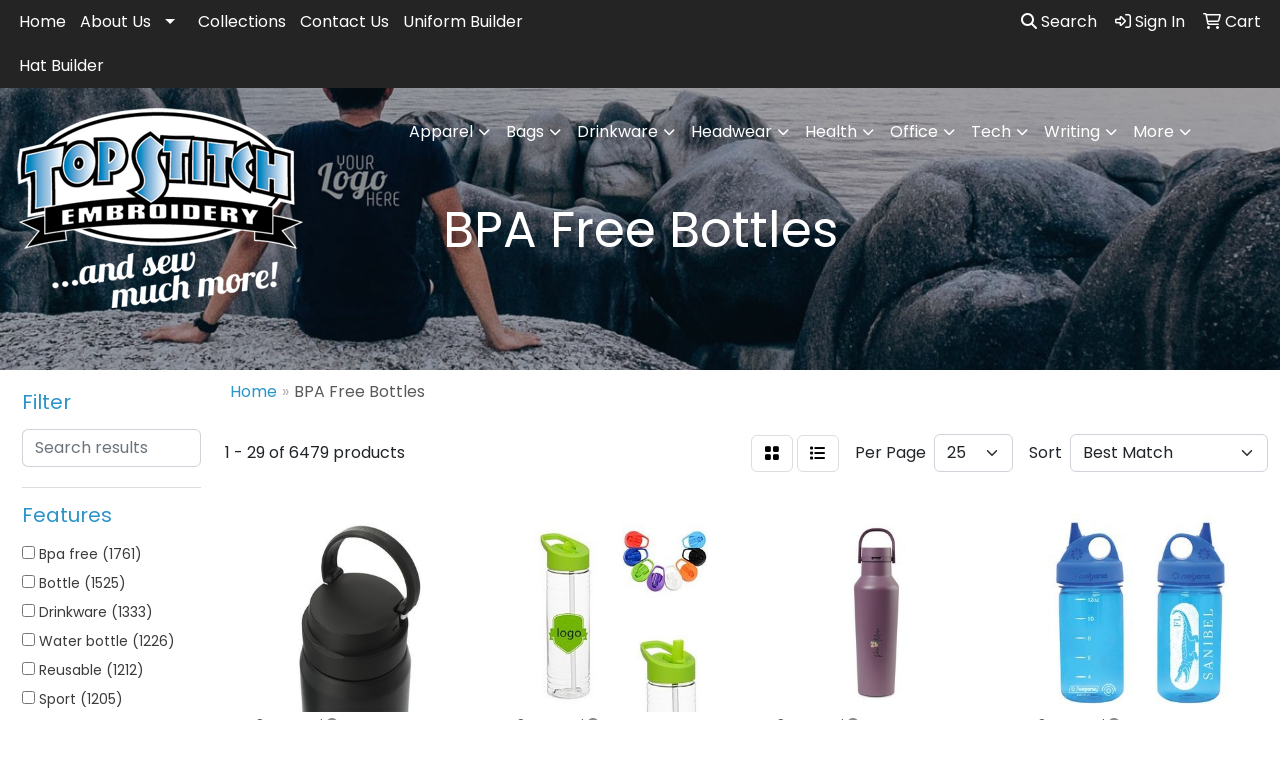

--- FILE ---
content_type: text/html
request_url: https://www.topstitchinc.com/ws/ws.dll/StartSrch?UID=106882&WENavID=17424629
body_size: 14455
content:
<!DOCTYPE html>
<html lang="en"><head>
<meta charset="utf-8">
<meta http-equiv="X-UA-Compatible" content="IE=edge">
<meta name="viewport" content="width=device-width, initial-scale=1">
<!-- The above 3 meta tags *must* come first in the head; any other head content must come *after* these tags -->


<link href="/distsite/styles/8/css/bootstrap.min.css" rel="stylesheet" />
<link href="https://fonts.googleapis.com/css?family=Open+Sans:400,600|Oswald:400,600" rel="stylesheet">
<link href="/distsite/styles/8/css/owl.carousel.min.css" rel="stylesheet">
<link href="/distsite/styles/8/css/nouislider.css" rel="stylesheet">
<!--<link href="/distsite/styles/8/css/menu.css" rel="stylesheet"/>-->
<link href="/distsite/styles/8/css/flexslider.css" rel="stylesheet">
<link href="/distsite/styles/8/css/all.min.css" rel="stylesheet">
<link href="/distsite/styles/8/css/slick/slick.css" rel="stylesheet"/>
<link href="/distsite/styles/8/css/lightbox/lightbox.css" rel="stylesheet"  />
<link href="/distsite/styles/8/css/yamm.css" rel="stylesheet" />
<!-- Custom styles for this theme -->
<link href="/we/we.dll/StyleSheet?UN=106882&Type=WETheme&TS=C44748.6968981481" rel="stylesheet">
<!-- Custom styles for this theme -->
<link href="/we/we.dll/StyleSheet?UN=106882&Type=WETheme-PS&TS=C44748.6968981481" rel="stylesheet">
<style>

@media only screen and (min-width: 1200px){
.navbar-default .navbar-brand, .navbar-default .navbar-brand img {
    max-height: 140px;
}
}

</style>

<!-- HTML5 shim and Respond.js for IE8 support of HTML5 elements and media queries -->
<!--[if lt IE 9]>
      <script src="https://oss.maxcdn.com/html5shiv/3.7.3/html5shiv.min.js"></script>
      <script src="https://oss.maxcdn.com/respond/1.4.2/respond.min.js"></script>
    <![endif]-->

</head>

<body style="background:#fff;">


  <!-- Slide-Out Menu -->
  <div id="filter-menu" class="filter-menu">
    <button id="close-menu" class="btn-close"></button>
    <div class="menu-content">
      
<aside class="filter-sidebar">



<div class="filter-section first">
	<h2>Filter</h2>
	 <div class="input-group mb-3">
	 <input type="text" style="border-right:0;" placeholder="Search results" class="form-control text-search-within-results" name="SearchWithinResults" value="" maxlength="100" onkeyup="HandleTextFilter(event);">
	  <label class="input-group-text" style="background-color:#fff;"><a  style="display:none;" href="javascript:void(0);" class="remove-filter" data-toggle="tooltip" title="Clear" onclick="ClearTextFilter();"><i class="far fa-times" aria-hidden="true"></i> <span class="fa-sr-only">x</span></a></label>
	</div>
</div>

<a href="javascript:void(0);" class="clear-filters"  style="display:none;" onclick="ClearDrillDown();">Clear all filters</a>

<div class="filter-section"  style="display:none;">
	<h2>Categories</h2>

	<div class="filter-list">

	 

		<!-- wrapper for more filters -->
        <div class="show-filter">

		</div><!-- showfilters -->

	</div>

		<a href="#" class="show-more"  style="display:none;" >Show more</a>
</div>


<div class="filter-section" >
	<h2>Features</h2>

		<div class="filter-list">

	  		<div class="checkbox"><label><input class="filtercheckbox" type="checkbox" name="2|Bpa free" ><span> Bpa free (1761)</span></label></div><div class="checkbox"><label><input class="filtercheckbox" type="checkbox" name="2|Bottle" ><span> Bottle (1525)</span></label></div><div class="checkbox"><label><input class="filtercheckbox" type="checkbox" name="2|Drinkware" ><span> Drinkware (1333)</span></label></div><div class="checkbox"><label><input class="filtercheckbox" type="checkbox" name="2|Water bottle" ><span> Water bottle (1226)</span></label></div><div class="checkbox"><label><input class="filtercheckbox" type="checkbox" name="2|Reusable" ><span> Reusable (1212)</span></label></div><div class="checkbox"><label><input class="filtercheckbox" type="checkbox" name="2|Sport" ><span> Sport (1205)</span></label></div><div class="checkbox"><label><input class="filtercheckbox" type="checkbox" name="2|Travel" ><span> Travel (1169)</span></label></div><div class="checkbox"><label><input class="filtercheckbox" type="checkbox" name="2|Portable" ><span> Portable (1088)</span></label></div><div class="checkbox"><label><input class="filtercheckbox" type="checkbox" name="2|Bpa-free" ><span> Bpa-free (961)</span></label></div><div class="checkbox"><label><input class="filtercheckbox" type="checkbox" name="2|Beverage" ><span> Beverage (814)</span></label></div><div class="show-filter"><div class="checkbox"><label><input class="filtercheckbox" type="checkbox" name="2|Gym" ><span> Gym (789)</span></label></div><div class="checkbox"><label><input class="filtercheckbox" type="checkbox" name="2|Insulated" ><span> Insulated (740)</span></label></div><div class="checkbox"><label><input class="filtercheckbox" type="checkbox" name="2|Stainless steel" ><span> Stainless steel (709)</span></label></div><div class="checkbox"><label><input class="filtercheckbox" type="checkbox" name="2|Outdoors" ><span> Outdoors (700)</span></label></div><div class="checkbox"><label><input class="filtercheckbox" type="checkbox" name="2|Water" ><span> Water (695)</span></label></div><div class="checkbox"><label><input class="filtercheckbox" type="checkbox" name="2|Tumbler" ><span> Tumbler (676)</span></label></div><div class="checkbox"><label><input class="filtercheckbox" type="checkbox" name="2|Leakproof" ><span> Leakproof (665)</span></label></div><div class="checkbox"><label><input class="filtercheckbox" type="checkbox" name="2|Lightweight" ><span> Lightweight (665)</span></label></div><div class="checkbox"><label><input class="filtercheckbox" type="checkbox" name="2|Durable" ><span> Durable (662)</span></label></div><div class="checkbox"><label><input class="filtercheckbox" type="checkbox" name="2|Drinking" ><span> Drinking (630)</span></label></div><div class="checkbox"><label><input class="filtercheckbox" type="checkbox" name="2|Lid" ><span> Lid (616)</span></label></div><div class="checkbox"><label><input class="filtercheckbox" type="checkbox" name="2|Plastic" ><span> Plastic (572)</span></label></div><div class="checkbox"><label><input class="filtercheckbox" type="checkbox" name="2|Leak-proof" ><span> Leak-proof (537)</span></label></div><div class="checkbox"><label><input class="filtercheckbox" type="checkbox" name="2|Hiking" ><span> Hiking (534)</span></label></div><div class="checkbox"><label><input class="filtercheckbox" type="checkbox" name="2|Drink" ><span> Drink (507)</span></label></div><div class="checkbox"><label><input class="filtercheckbox" type="checkbox" name="2|Hydration" ><span> Hydration (499)</span></label></div><div class="checkbox"><label><input class="filtercheckbox" type="checkbox" name="2|Leak proof" ><span> Leak proof (477)</span></label></div><div class="checkbox"><label><input class="filtercheckbox" type="checkbox" name="2|Camping" ><span> Camping (470)</span></label></div><div class="checkbox"><label><input class="filtercheckbox" type="checkbox" name="2|Fitness" ><span> Fitness (446)</span></label></div><div class="checkbox"><label><input class="filtercheckbox" type="checkbox" name="2|Cup" ><span> Cup (421)</span></label></div><div class="checkbox"><label><input class="filtercheckbox" type="checkbox" name="2|Wide mouth" ><span> Wide mouth (410)</span></label></div><div class="checkbox"><label><input class="filtercheckbox" type="checkbox" name="2|Double wall" ><span> Double wall (391)</span></label></div><div class="checkbox"><label><input class="filtercheckbox" type="checkbox" name="2|Beverage holder" ><span> Beverage holder (383)</span></label></div><div class="checkbox"><label><input class="filtercheckbox" type="checkbox" name="2|Sports bottle" ><span> Sports bottle (383)</span></label></div><div class="checkbox"><label><input class="filtercheckbox" type="checkbox" name="2|Vacuum" ><span> Vacuum (382)</span></label></div><div class="checkbox"><label><input class="filtercheckbox" type="checkbox" name="2|Foldable" ><span> Foldable (315)</span></label></div><div class="checkbox"><label><input class="filtercheckbox" type="checkbox" name="2|Straw" ><span> Straw (309)</span></label></div><div class="checkbox"><label><input class="filtercheckbox" type="checkbox" name="2|Collapsible" ><span> Collapsible (294)</span></label></div><div class="checkbox"><label><input class="filtercheckbox" type="checkbox" name="2|Container" ><span> Container (283)</span></label></div><div class="checkbox"><label><input class="filtercheckbox" type="checkbox" name="2|Cylindrical" ><span> Cylindrical (282)</span></label></div><div class="checkbox"><label><input class="filtercheckbox" type="checkbox" name="2|Coffee" ><span> Coffee (272)</span></label></div><div class="checkbox"><label><input class="filtercheckbox" type="checkbox" name="2|Eco-friendly" ><span> Eco-friendly (265)</span></label></div><div class="checkbox"><label><input class="filtercheckbox" type="checkbox" name="2|Cold" ><span> Cold (264)</span></label></div><div class="checkbox"><label><input class="filtercheckbox" type="checkbox" name="2|Round" ><span> Round (261)</span></label></div><div class="checkbox"><label><input class="filtercheckbox" type="checkbox" name="2|Handle" ><span> Handle (254)</span></label></div><div class="checkbox"><label><input class="filtercheckbox" type="checkbox" name="2|Transparent" ><span> Transparent (246)</span></label></div><div class="checkbox"><label><input class="filtercheckbox" type="checkbox" name="2|Silicone" ><span> Silicone (238)</span></label></div><div class="checkbox"><label><input class="filtercheckbox" type="checkbox" name="2|Food grade" ><span> Food grade (232)</span></label></div><div class="checkbox"><label><input class="filtercheckbox" type="checkbox" name="2|Mugs" ><span> Mugs (231)</span></label></div><div class="checkbox"><label><input class="filtercheckbox" type="checkbox" name="2|Flask" ><span> Flask (223)</span></label></div></div>

			<!-- wrapper for more filters -->
			<div class="show-filter">

			</div><!-- showfilters -->
 		</div>
		<a href="#" class="show-more"  >Show more</a>


</div>


<div class="filter-section" >
	<h2>Colors</h2>

		<div class="filter-list">

		  	<div class="checkbox"><label><input class="filtercheckbox" type="checkbox" name="1|Black" ><span> Black (3189)</span></label></div><div class="checkbox"><label><input class="filtercheckbox" type="checkbox" name="1|Blue" ><span> Blue (2881)</span></label></div><div class="checkbox"><label><input class="filtercheckbox" type="checkbox" name="1|White" ><span> White (2315)</span></label></div><div class="checkbox"><label><input class="filtercheckbox" type="checkbox" name="1|Red" ><span> Red (2238)</span></label></div><div class="checkbox"><label><input class="filtercheckbox" type="checkbox" name="1|Green" ><span> Green (2187)</span></label></div><div class="checkbox"><label><input class="filtercheckbox" type="checkbox" name="1|Pink" ><span> Pink (1612)</span></label></div><div class="checkbox"><label><input class="filtercheckbox" type="checkbox" name="1|Orange" ><span> Orange (1405)</span></label></div><div class="checkbox"><label><input class="filtercheckbox" type="checkbox" name="1|Gray" ><span> Gray (1135)</span></label></div><div class="checkbox"><label><input class="filtercheckbox" type="checkbox" name="1|Purple" ><span> Purple (1135)</span></label></div><div class="checkbox"><label><input class="filtercheckbox" type="checkbox" name="1|Yellow" ><span> Yellow (924)</span></label></div><div class="show-filter"><div class="checkbox"><label><input class="filtercheckbox" type="checkbox" name="1|Clear" ><span> Clear (784)</span></label></div><div class="checkbox"><label><input class="filtercheckbox" type="checkbox" name="1|Silver" ><span> Silver (614)</span></label></div><div class="checkbox"><label><input class="filtercheckbox" type="checkbox" name="1|Navy blue" ><span> Navy blue (552)</span></label></div><div class="checkbox"><label><input class="filtercheckbox" type="checkbox" name="1|Light blue" ><span> Light blue (425)</span></label></div><div class="checkbox"><label><input class="filtercheckbox" type="checkbox" name="1|Royal blue" ><span> Royal blue (310)</span></label></div><div class="checkbox"><label><input class="filtercheckbox" type="checkbox" name="1|Smoke" ><span> Smoke (279)</span></label></div><div class="checkbox"><label><input class="filtercheckbox" type="checkbox" name="1|Various" ><span> Various (273)</span></label></div><div class="checkbox"><label><input class="filtercheckbox" type="checkbox" name="1|Translucent blue" ><span> Translucent blue (257)</span></label></div><div class="checkbox"><label><input class="filtercheckbox" type="checkbox" name="1|Translucent red" ><span> Translucent red (245)</span></label></div><div class="checkbox"><label><input class="filtercheckbox" type="checkbox" name="1|Dark blue" ><span> Dark blue (239)</span></label></div><div class="checkbox"><label><input class="filtercheckbox" type="checkbox" name="1|Lime green" ><span> Lime green (229)</span></label></div><div class="checkbox"><label><input class="filtercheckbox" type="checkbox" name="1|Translucent green" ><span> Translucent green (204)</span></label></div><div class="checkbox"><label><input class="filtercheckbox" type="checkbox" name="1|Brown" ><span> Brown (193)</span></label></div><div class="checkbox"><label><input class="filtercheckbox" type="checkbox" name="1|Dark green" ><span> Dark green (143)</span></label></div><div class="checkbox"><label><input class="filtercheckbox" type="checkbox" name="1|Smoke gray" ><span> Smoke gray (143)</span></label></div><div class="checkbox"><label><input class="filtercheckbox" type="checkbox" name="1|Teal" ><span> Teal (131)</span></label></div><div class="checkbox"><label><input class="filtercheckbox" type="checkbox" name="1|Translucent orange" ><span> Translucent orange (125)</span></label></div><div class="checkbox"><label><input class="filtercheckbox" type="checkbox" name="1|Light green" ><span> Light green (124)</span></label></div><div class="checkbox"><label><input class="filtercheckbox" type="checkbox" name="1|Gold" ><span> Gold (117)</span></label></div><div class="checkbox"><label><input class="filtercheckbox" type="checkbox" name="1|Beige" ><span> Beige (112)</span></label></div><div class="checkbox"><label><input class="filtercheckbox" type="checkbox" name="1|Violet" ><span> Violet (100)</span></label></div><div class="checkbox"><label><input class="filtercheckbox" type="checkbox" name="1|Cyan" ><span> Cyan (99)</span></label></div><div class="checkbox"><label><input class="filtercheckbox" type="checkbox" name="1|Matte black" ><span> Matte black (89)</span></label></div><div class="checkbox"><label><input class="filtercheckbox" type="checkbox" name="1|Hot pink" ><span> Hot pink (85)</span></label></div><div class="checkbox"><label><input class="filtercheckbox" type="checkbox" name="1|Translucent violet" ><span> Translucent violet (84)</span></label></div><div class="checkbox"><label><input class="filtercheckbox" type="checkbox" name="1|Light pink" ><span> Light pink (76)</span></label></div><div class="checkbox"><label><input class="filtercheckbox" type="checkbox" name="1|Rose red" ><span> Rose red (76)</span></label></div><div class="checkbox"><label><input class="filtercheckbox" type="checkbox" name="1|Translucent purple" ><span> Translucent purple (70)</span></label></div><div class="checkbox"><label><input class="filtercheckbox" type="checkbox" name="1|Navy" ><span> Navy (68)</span></label></div><div class="checkbox"><label><input class="filtercheckbox" type="checkbox" name="1|Charcoal gray" ><span> Charcoal gray (66)</span></label></div><div class="checkbox"><label><input class="filtercheckbox" type="checkbox" name="1|Pink/blue" ><span> Pink/blue (64)</span></label></div><div class="checkbox"><label><input class="filtercheckbox" type="checkbox" name="1|Translucent yellow" ><span> Translucent yellow (64)</span></label></div><div class="checkbox"><label><input class="filtercheckbox" type="checkbox" name="1|Sky blue" ><span> Sky blue (63)</span></label></div><div class="checkbox"><label><input class="filtercheckbox" type="checkbox" name="1|Translucent smoke gray" ><span> Translucent smoke gray (62)</span></label></div><div class="checkbox"><label><input class="filtercheckbox" type="checkbox" name="1|Dark pink" ><span> Dark pink (58)</span></label></div><div class="checkbox"><label><input class="filtercheckbox" type="checkbox" name="1|Translucent aqua blue" ><span> Translucent aqua blue (55)</span></label></div><div class="checkbox"><label><input class="filtercheckbox" type="checkbox" name="1|Blue/black" ><span> Blue/black (52)</span></label></div><div class="checkbox"><label><input class="filtercheckbox" type="checkbox" name="1|Mint green" ><span> Mint green (50)</span></label></div><div class="checkbox"><label><input class="filtercheckbox" type="checkbox" name="1|Teal blue" ><span> Teal blue (49)</span></label></div><div class="checkbox"><label><input class="filtercheckbox" type="checkbox" name="1|White/black" ><span> White/black (49)</span></label></div></div>


			<!-- wrapper for more filters -->
			<div class="show-filter">

			</div><!-- showfilters -->

		  </div>

		<a href="#" class="show-more"  >Show more</a>
</div>


<div class="filter-section"  >
	<h2>Price Range</h2>
	<div class="filter-price-wrap">
		<div class="filter-price-inner">
			<div class="input-group">
				<span class="input-group-text input-group-text-white">$</span>
				<input type="text" class="form-control form-control-sm filter-min-prices" name="min-prices" value="" placeholder="Min" onkeyup="HandlePriceFilter(event);">
			</div>
			<div class="input-group">
				<span class="input-group-text input-group-text-white">$</span>
				<input type="text" class="form-control form-control-sm filter-max-prices" name="max-prices" value="" placeholder="Max" onkeyup="HandlePriceFilter(event);">
			</div>
		</div>
		<a href="javascript:void(0)" onclick="SetPriceFilter();" ><i class="fa-solid fa-chevron-right"></i></a>
	</div>
</div>

<div class="filter-section"   >
	<h2>Quantity</h2>
	<div class="filter-price-wrap mb-2">
		<input type="text" class="form-control form-control-sm filter-quantity" value="" placeholder="Qty" onkeyup="HandleQuantityFilter(event);">
		<a href="javascript:void(0)" onclick="SetQuantityFilter();"><i class="fa-solid fa-chevron-right"></i></a>
	</div>
</div>




	</aside>

    </div>
</div>




	<div class="container-fluid">
		<div class="row">

			<div class="col-md-3 col-lg-2">
        <div class="d-none d-md-block">
          <div id="desktop-filter">
            
<aside class="filter-sidebar">



<div class="filter-section first">
	<h2>Filter</h2>
	 <div class="input-group mb-3">
	 <input type="text" style="border-right:0;" placeholder="Search results" class="form-control text-search-within-results" name="SearchWithinResults" value="" maxlength="100" onkeyup="HandleTextFilter(event);">
	  <label class="input-group-text" style="background-color:#fff;"><a  style="display:none;" href="javascript:void(0);" class="remove-filter" data-toggle="tooltip" title="Clear" onclick="ClearTextFilter();"><i class="far fa-times" aria-hidden="true"></i> <span class="fa-sr-only">x</span></a></label>
	</div>
</div>

<a href="javascript:void(0);" class="clear-filters"  style="display:none;" onclick="ClearDrillDown();">Clear all filters</a>

<div class="filter-section"  style="display:none;">
	<h2>Categories</h2>

	<div class="filter-list">

	 

		<!-- wrapper for more filters -->
        <div class="show-filter">

		</div><!-- showfilters -->

	</div>

		<a href="#" class="show-more"  style="display:none;" >Show more</a>
</div>


<div class="filter-section" >
	<h2>Features</h2>

		<div class="filter-list">

	  		<div class="checkbox"><label><input class="filtercheckbox" type="checkbox" name="2|Bpa free" ><span> Bpa free (1761)</span></label></div><div class="checkbox"><label><input class="filtercheckbox" type="checkbox" name="2|Bottle" ><span> Bottle (1525)</span></label></div><div class="checkbox"><label><input class="filtercheckbox" type="checkbox" name="2|Drinkware" ><span> Drinkware (1333)</span></label></div><div class="checkbox"><label><input class="filtercheckbox" type="checkbox" name="2|Water bottle" ><span> Water bottle (1226)</span></label></div><div class="checkbox"><label><input class="filtercheckbox" type="checkbox" name="2|Reusable" ><span> Reusable (1212)</span></label></div><div class="checkbox"><label><input class="filtercheckbox" type="checkbox" name="2|Sport" ><span> Sport (1205)</span></label></div><div class="checkbox"><label><input class="filtercheckbox" type="checkbox" name="2|Travel" ><span> Travel (1169)</span></label></div><div class="checkbox"><label><input class="filtercheckbox" type="checkbox" name="2|Portable" ><span> Portable (1088)</span></label></div><div class="checkbox"><label><input class="filtercheckbox" type="checkbox" name="2|Bpa-free" ><span> Bpa-free (961)</span></label></div><div class="checkbox"><label><input class="filtercheckbox" type="checkbox" name="2|Beverage" ><span> Beverage (814)</span></label></div><div class="show-filter"><div class="checkbox"><label><input class="filtercheckbox" type="checkbox" name="2|Gym" ><span> Gym (789)</span></label></div><div class="checkbox"><label><input class="filtercheckbox" type="checkbox" name="2|Insulated" ><span> Insulated (740)</span></label></div><div class="checkbox"><label><input class="filtercheckbox" type="checkbox" name="2|Stainless steel" ><span> Stainless steel (709)</span></label></div><div class="checkbox"><label><input class="filtercheckbox" type="checkbox" name="2|Outdoors" ><span> Outdoors (700)</span></label></div><div class="checkbox"><label><input class="filtercheckbox" type="checkbox" name="2|Water" ><span> Water (695)</span></label></div><div class="checkbox"><label><input class="filtercheckbox" type="checkbox" name="2|Tumbler" ><span> Tumbler (676)</span></label></div><div class="checkbox"><label><input class="filtercheckbox" type="checkbox" name="2|Leakproof" ><span> Leakproof (665)</span></label></div><div class="checkbox"><label><input class="filtercheckbox" type="checkbox" name="2|Lightweight" ><span> Lightweight (665)</span></label></div><div class="checkbox"><label><input class="filtercheckbox" type="checkbox" name="2|Durable" ><span> Durable (662)</span></label></div><div class="checkbox"><label><input class="filtercheckbox" type="checkbox" name="2|Drinking" ><span> Drinking (630)</span></label></div><div class="checkbox"><label><input class="filtercheckbox" type="checkbox" name="2|Lid" ><span> Lid (616)</span></label></div><div class="checkbox"><label><input class="filtercheckbox" type="checkbox" name="2|Plastic" ><span> Plastic (572)</span></label></div><div class="checkbox"><label><input class="filtercheckbox" type="checkbox" name="2|Leak-proof" ><span> Leak-proof (537)</span></label></div><div class="checkbox"><label><input class="filtercheckbox" type="checkbox" name="2|Hiking" ><span> Hiking (534)</span></label></div><div class="checkbox"><label><input class="filtercheckbox" type="checkbox" name="2|Drink" ><span> Drink (507)</span></label></div><div class="checkbox"><label><input class="filtercheckbox" type="checkbox" name="2|Hydration" ><span> Hydration (499)</span></label></div><div class="checkbox"><label><input class="filtercheckbox" type="checkbox" name="2|Leak proof" ><span> Leak proof (477)</span></label></div><div class="checkbox"><label><input class="filtercheckbox" type="checkbox" name="2|Camping" ><span> Camping (470)</span></label></div><div class="checkbox"><label><input class="filtercheckbox" type="checkbox" name="2|Fitness" ><span> Fitness (446)</span></label></div><div class="checkbox"><label><input class="filtercheckbox" type="checkbox" name="2|Cup" ><span> Cup (421)</span></label></div><div class="checkbox"><label><input class="filtercheckbox" type="checkbox" name="2|Wide mouth" ><span> Wide mouth (410)</span></label></div><div class="checkbox"><label><input class="filtercheckbox" type="checkbox" name="2|Double wall" ><span> Double wall (391)</span></label></div><div class="checkbox"><label><input class="filtercheckbox" type="checkbox" name="2|Beverage holder" ><span> Beverage holder (383)</span></label></div><div class="checkbox"><label><input class="filtercheckbox" type="checkbox" name="2|Sports bottle" ><span> Sports bottle (383)</span></label></div><div class="checkbox"><label><input class="filtercheckbox" type="checkbox" name="2|Vacuum" ><span> Vacuum (382)</span></label></div><div class="checkbox"><label><input class="filtercheckbox" type="checkbox" name="2|Foldable" ><span> Foldable (315)</span></label></div><div class="checkbox"><label><input class="filtercheckbox" type="checkbox" name="2|Straw" ><span> Straw (309)</span></label></div><div class="checkbox"><label><input class="filtercheckbox" type="checkbox" name="2|Collapsible" ><span> Collapsible (294)</span></label></div><div class="checkbox"><label><input class="filtercheckbox" type="checkbox" name="2|Container" ><span> Container (283)</span></label></div><div class="checkbox"><label><input class="filtercheckbox" type="checkbox" name="2|Cylindrical" ><span> Cylindrical (282)</span></label></div><div class="checkbox"><label><input class="filtercheckbox" type="checkbox" name="2|Coffee" ><span> Coffee (272)</span></label></div><div class="checkbox"><label><input class="filtercheckbox" type="checkbox" name="2|Eco-friendly" ><span> Eco-friendly (265)</span></label></div><div class="checkbox"><label><input class="filtercheckbox" type="checkbox" name="2|Cold" ><span> Cold (264)</span></label></div><div class="checkbox"><label><input class="filtercheckbox" type="checkbox" name="2|Round" ><span> Round (261)</span></label></div><div class="checkbox"><label><input class="filtercheckbox" type="checkbox" name="2|Handle" ><span> Handle (254)</span></label></div><div class="checkbox"><label><input class="filtercheckbox" type="checkbox" name="2|Transparent" ><span> Transparent (246)</span></label></div><div class="checkbox"><label><input class="filtercheckbox" type="checkbox" name="2|Silicone" ><span> Silicone (238)</span></label></div><div class="checkbox"><label><input class="filtercheckbox" type="checkbox" name="2|Food grade" ><span> Food grade (232)</span></label></div><div class="checkbox"><label><input class="filtercheckbox" type="checkbox" name="2|Mugs" ><span> Mugs (231)</span></label></div><div class="checkbox"><label><input class="filtercheckbox" type="checkbox" name="2|Flask" ><span> Flask (223)</span></label></div></div>

			<!-- wrapper for more filters -->
			<div class="show-filter">

			</div><!-- showfilters -->
 		</div>
		<a href="#" class="show-more"  >Show more</a>


</div>


<div class="filter-section" >
	<h2>Colors</h2>

		<div class="filter-list">

		  	<div class="checkbox"><label><input class="filtercheckbox" type="checkbox" name="1|Black" ><span> Black (3189)</span></label></div><div class="checkbox"><label><input class="filtercheckbox" type="checkbox" name="1|Blue" ><span> Blue (2881)</span></label></div><div class="checkbox"><label><input class="filtercheckbox" type="checkbox" name="1|White" ><span> White (2315)</span></label></div><div class="checkbox"><label><input class="filtercheckbox" type="checkbox" name="1|Red" ><span> Red (2238)</span></label></div><div class="checkbox"><label><input class="filtercheckbox" type="checkbox" name="1|Green" ><span> Green (2187)</span></label></div><div class="checkbox"><label><input class="filtercheckbox" type="checkbox" name="1|Pink" ><span> Pink (1612)</span></label></div><div class="checkbox"><label><input class="filtercheckbox" type="checkbox" name="1|Orange" ><span> Orange (1405)</span></label></div><div class="checkbox"><label><input class="filtercheckbox" type="checkbox" name="1|Gray" ><span> Gray (1135)</span></label></div><div class="checkbox"><label><input class="filtercheckbox" type="checkbox" name="1|Purple" ><span> Purple (1135)</span></label></div><div class="checkbox"><label><input class="filtercheckbox" type="checkbox" name="1|Yellow" ><span> Yellow (924)</span></label></div><div class="show-filter"><div class="checkbox"><label><input class="filtercheckbox" type="checkbox" name="1|Clear" ><span> Clear (784)</span></label></div><div class="checkbox"><label><input class="filtercheckbox" type="checkbox" name="1|Silver" ><span> Silver (614)</span></label></div><div class="checkbox"><label><input class="filtercheckbox" type="checkbox" name="1|Navy blue" ><span> Navy blue (552)</span></label></div><div class="checkbox"><label><input class="filtercheckbox" type="checkbox" name="1|Light blue" ><span> Light blue (425)</span></label></div><div class="checkbox"><label><input class="filtercheckbox" type="checkbox" name="1|Royal blue" ><span> Royal blue (310)</span></label></div><div class="checkbox"><label><input class="filtercheckbox" type="checkbox" name="1|Smoke" ><span> Smoke (279)</span></label></div><div class="checkbox"><label><input class="filtercheckbox" type="checkbox" name="1|Various" ><span> Various (273)</span></label></div><div class="checkbox"><label><input class="filtercheckbox" type="checkbox" name="1|Translucent blue" ><span> Translucent blue (257)</span></label></div><div class="checkbox"><label><input class="filtercheckbox" type="checkbox" name="1|Translucent red" ><span> Translucent red (245)</span></label></div><div class="checkbox"><label><input class="filtercheckbox" type="checkbox" name="1|Dark blue" ><span> Dark blue (239)</span></label></div><div class="checkbox"><label><input class="filtercheckbox" type="checkbox" name="1|Lime green" ><span> Lime green (229)</span></label></div><div class="checkbox"><label><input class="filtercheckbox" type="checkbox" name="1|Translucent green" ><span> Translucent green (204)</span></label></div><div class="checkbox"><label><input class="filtercheckbox" type="checkbox" name="1|Brown" ><span> Brown (193)</span></label></div><div class="checkbox"><label><input class="filtercheckbox" type="checkbox" name="1|Dark green" ><span> Dark green (143)</span></label></div><div class="checkbox"><label><input class="filtercheckbox" type="checkbox" name="1|Smoke gray" ><span> Smoke gray (143)</span></label></div><div class="checkbox"><label><input class="filtercheckbox" type="checkbox" name="1|Teal" ><span> Teal (131)</span></label></div><div class="checkbox"><label><input class="filtercheckbox" type="checkbox" name="1|Translucent orange" ><span> Translucent orange (125)</span></label></div><div class="checkbox"><label><input class="filtercheckbox" type="checkbox" name="1|Light green" ><span> Light green (124)</span></label></div><div class="checkbox"><label><input class="filtercheckbox" type="checkbox" name="1|Gold" ><span> Gold (117)</span></label></div><div class="checkbox"><label><input class="filtercheckbox" type="checkbox" name="1|Beige" ><span> Beige (112)</span></label></div><div class="checkbox"><label><input class="filtercheckbox" type="checkbox" name="1|Violet" ><span> Violet (100)</span></label></div><div class="checkbox"><label><input class="filtercheckbox" type="checkbox" name="1|Cyan" ><span> Cyan (99)</span></label></div><div class="checkbox"><label><input class="filtercheckbox" type="checkbox" name="1|Matte black" ><span> Matte black (89)</span></label></div><div class="checkbox"><label><input class="filtercheckbox" type="checkbox" name="1|Hot pink" ><span> Hot pink (85)</span></label></div><div class="checkbox"><label><input class="filtercheckbox" type="checkbox" name="1|Translucent violet" ><span> Translucent violet (84)</span></label></div><div class="checkbox"><label><input class="filtercheckbox" type="checkbox" name="1|Light pink" ><span> Light pink (76)</span></label></div><div class="checkbox"><label><input class="filtercheckbox" type="checkbox" name="1|Rose red" ><span> Rose red (76)</span></label></div><div class="checkbox"><label><input class="filtercheckbox" type="checkbox" name="1|Translucent purple" ><span> Translucent purple (70)</span></label></div><div class="checkbox"><label><input class="filtercheckbox" type="checkbox" name="1|Navy" ><span> Navy (68)</span></label></div><div class="checkbox"><label><input class="filtercheckbox" type="checkbox" name="1|Charcoal gray" ><span> Charcoal gray (66)</span></label></div><div class="checkbox"><label><input class="filtercheckbox" type="checkbox" name="1|Pink/blue" ><span> Pink/blue (64)</span></label></div><div class="checkbox"><label><input class="filtercheckbox" type="checkbox" name="1|Translucent yellow" ><span> Translucent yellow (64)</span></label></div><div class="checkbox"><label><input class="filtercheckbox" type="checkbox" name="1|Sky blue" ><span> Sky blue (63)</span></label></div><div class="checkbox"><label><input class="filtercheckbox" type="checkbox" name="1|Translucent smoke gray" ><span> Translucent smoke gray (62)</span></label></div><div class="checkbox"><label><input class="filtercheckbox" type="checkbox" name="1|Dark pink" ><span> Dark pink (58)</span></label></div><div class="checkbox"><label><input class="filtercheckbox" type="checkbox" name="1|Translucent aqua blue" ><span> Translucent aqua blue (55)</span></label></div><div class="checkbox"><label><input class="filtercheckbox" type="checkbox" name="1|Blue/black" ><span> Blue/black (52)</span></label></div><div class="checkbox"><label><input class="filtercheckbox" type="checkbox" name="1|Mint green" ><span> Mint green (50)</span></label></div><div class="checkbox"><label><input class="filtercheckbox" type="checkbox" name="1|Teal blue" ><span> Teal blue (49)</span></label></div><div class="checkbox"><label><input class="filtercheckbox" type="checkbox" name="1|White/black" ><span> White/black (49)</span></label></div></div>


			<!-- wrapper for more filters -->
			<div class="show-filter">

			</div><!-- showfilters -->

		  </div>

		<a href="#" class="show-more"  >Show more</a>
</div>


<div class="filter-section"  >
	<h2>Price Range</h2>
	<div class="filter-price-wrap">
		<div class="filter-price-inner">
			<div class="input-group">
				<span class="input-group-text input-group-text-white">$</span>
				<input type="text" class="form-control form-control-sm filter-min-prices" name="min-prices" value="" placeholder="Min" onkeyup="HandlePriceFilter(event);">
			</div>
			<div class="input-group">
				<span class="input-group-text input-group-text-white">$</span>
				<input type="text" class="form-control form-control-sm filter-max-prices" name="max-prices" value="" placeholder="Max" onkeyup="HandlePriceFilter(event);">
			</div>
		</div>
		<a href="javascript:void(0)" onclick="SetPriceFilter();" ><i class="fa-solid fa-chevron-right"></i></a>
	</div>
</div>

<div class="filter-section"   >
	<h2>Quantity</h2>
	<div class="filter-price-wrap mb-2">
		<input type="text" class="form-control form-control-sm filter-quantity" value="" placeholder="Qty" onkeyup="HandleQuantityFilter(event);">
		<a href="javascript:void(0)" onclick="SetQuantityFilter();"><i class="fa-solid fa-chevron-right"></i></a>
	</div>
</div>




	</aside>

          </div>
        </div>
			</div>

			<div class="col-md-9 col-lg-10">
				

				<ol class="breadcrumb"  >
              		<li><a href="https://www.topstitchinc.com" target="_top">Home</a></li>
             	 	<li class="active">BPA Free Bottles</li>
            	</ol>




				<div id="product-list-controls">

				
						<div class="d-flex align-items-center justify-content-between">
							<div class="d-none d-md-block me-3">
								1 - 29 of  6479 <span class="d-none d-lg-inline">products</span>
							</div>
					  
						  <!-- Right Aligned Controls -->
						  <div class="product-controls-right d-flex align-items-center">
       
              <button id="show-filter-button" class="btn btn-control d-block d-md-none"><i class="fa-solid fa-filter" aria-hidden="true"></i></button>

							
							<span class="me-3">
								<a href="/ws/ws.dll/StartSrch?UID=106882&WENavID=17424629&View=T&ST=2601300720340693579674229" class="btn btn-control grid" title="Change to Grid View"><i class="fa-solid fa-grid-2" aria-hidden="true"></i>  <span class="fa-sr-only">Grid</span></a>
								<a href="/ws/ws.dll/StartSrch?UID=106882&WENavID=17424629&View=L&ST=2601300720340693579674229" class="btn btn-control" title="Change to List View"><i class="fa-solid fa-list"></i> <span class="fa-sr-only">List</span></a>
							</span>
							
					  
							<!-- Number of Items Per Page -->
							<div class="me-2 d-none d-lg-block">
								<label>Per Page</label>
							</div>
							<div class="me-3 d-none d-md-block">
								<select class="form-select notranslate" onchange="GoToNewURL(this);" aria-label="Items per page">
									<option value="/ws/ws.dll/StartSrch?UID=106882&WENavID=17424629&ST=2601300720340693579674229&PPP=10" >10</option><option value="/ws/ws.dll/StartSrch?UID=106882&WENavID=17424629&ST=2601300720340693579674229&PPP=25" selected>25</option><option value="/ws/ws.dll/StartSrch?UID=106882&WENavID=17424629&ST=2601300720340693579674229&PPP=50" >50</option><option value="/ws/ws.dll/StartSrch?UID=106882&WENavID=17424629&ST=2601300720340693579674229&PPP=100" >100</option><option value="/ws/ws.dll/StartSrch?UID=106882&WENavID=17424629&ST=2601300720340693579674229&PPP=250" >250</option>
								
								</select>
							</div>
					  
							<!-- Sort By -->
							<div class="d-none d-lg-block me-2">
								<label>Sort</label>
							</div>
							<div>
								<select class="form-select" onchange="GoToNewURL(this);">
									<option value="/ws/ws.dll/StartSrch?UID=106882&WENavID=17424629&Sort=0" selected>Best Match</option><option value="/ws/ws.dll/StartSrch?UID=106882&WENavID=17424629&Sort=3">Most Popular</option><option value="/ws/ws.dll/StartSrch?UID=106882&WENavID=17424629&Sort=1">Price (Low to High)</option><option value="/ws/ws.dll/StartSrch?UID=106882&WENavID=17424629&Sort=2">Price (High to Low)</option>
								 </select>
							</div>
						  </div>
						</div>

			  </div>

				<!-- Product Results List -->
				<ul class="thumbnail-list"><li>
 <a href="https://www.topstitchinc.com/p/JQKTN-PXLWB/camelbak-fit-cap-32oz" target="_parent" alt="CamelBak Fit Cap 32oz" data-adid="52344|7266897" onclick="PostAdStatToService(757266897,1);">
 <div class="pr-list-grid">
		<img class="img-responsive" src="/ws/ws.dll/QPic?SN=52344&P=757266897&I=0&PX=300" alt="CamelBak Fit Cap 32oz">
		<p class="pr-list-sponsored">Sponsored <span data-bs-toggle="tooltip" data-container="body" data-bs-placement="top" title="You're seeing this ad based on the product's relevance to your search query."><i class="fa fa-info-circle" aria-hidden="true"></i></span></p>
		<p class="pr-name">CamelBak Fit Cap 32oz</p>
		<div class="pr-meta-row">
			<div class="product-reviews"  style="display:none;">
				<div class="rating-stars">
				<i class="fa-solid fa-star-sharp" aria-hidden="true"></i><i class="fa-solid fa-star-sharp" aria-hidden="true"></i><i class="fa-solid fa-star-sharp" aria-hidden="true"></i><i class="fa-solid fa-star-sharp" aria-hidden="true"></i><i class="fa-solid fa-star-sharp" aria-hidden="true"></i>
				</div>
				<span class="rating-count">(0)</span>
			</div>
			
		</div>
		<p class="pr-number"  ><span class="notranslate">Item #JQKTN-PXLWB</span></p>
		<p class="pr-price"  ><span class="notranslate">$41.09</span> - <span class="notranslate">$51.77</span></p>
 </div>
 </a>
</li>
<li>
 <a href="https://www.topstitchinc.com/p/QUCUJ-PEKOP/clear-impact-water-bottle-with-flip-straw" target="_parent" alt="Clear Impact Water Bottle with Flip Straw" data-adid="52644|6932083" onclick="PostAdStatToService(316932083,1);">
 <div class="pr-list-grid">
		<img class="img-responsive" src="/ws/ws.dll/QPic?SN=52644&P=316932083&I=0&PX=300" alt="Clear Impact Water Bottle with Flip Straw">
		<p class="pr-list-sponsored">Sponsored <span data-bs-toggle="tooltip" data-container="body" data-bs-placement="top" title="You're seeing this ad based on the product's relevance to your search query."><i class="fa fa-info-circle" aria-hidden="true"></i></span></p>
		<p class="pr-name">Clear Impact Water Bottle with Flip Straw</p>
		<div class="pr-meta-row">
			<div class="product-reviews"  style="display:none;">
				<div class="rating-stars">
				<i class="fa-solid fa-star-sharp" aria-hidden="true"></i><i class="fa-solid fa-star-sharp" aria-hidden="true"></i><i class="fa-solid fa-star-sharp" aria-hidden="true"></i><i class="fa-solid fa-star-sharp" aria-hidden="true"></i><i class="fa-solid fa-star-sharp" aria-hidden="true"></i>
				</div>
				<span class="rating-count">(0)</span>
			</div>
			
		</div>
		<p class="pr-number"  ><span class="notranslate">Item #QUCUJ-PEKOP</span></p>
		<p class="pr-price"  ><span class="notranslate">$2.40</span> - <span class="notranslate">$2.85</span></p>
 </div>
 </a>
</li>
<li>
 <a href="https://www.topstitchinc.com/p/BREYP-SHYQJ/corkcicle-sport-canteen-20-oz.-mauve" target="_parent" alt="CORKCICLE® Sport Canteen - 20 Oz. - Mauve" data-adid="56940|8365249" onclick="PostAdStatToService(508365249,1);">
 <div class="pr-list-grid">
		<img class="img-responsive" src="/ws/ws.dll/QPic?SN=56940&P=508365249&I=0&PX=300" alt="CORKCICLE® Sport Canteen - 20 Oz. - Mauve">
		<p class="pr-list-sponsored">Sponsored <span data-bs-toggle="tooltip" data-container="body" data-bs-placement="top" title="You're seeing this ad based on the product's relevance to your search query."><i class="fa fa-info-circle" aria-hidden="true"></i></span></p>
		<p class="pr-name">CORKCICLE® Sport Canteen - 20 Oz. - Mauve</p>
		<div class="pr-meta-row">
			<div class="product-reviews"  style="display:none;">
				<div class="rating-stars">
				<i class="fa-solid fa-star-sharp" aria-hidden="true"></i><i class="fa-solid fa-star-sharp" aria-hidden="true"></i><i class="fa-solid fa-star-sharp" aria-hidden="true"></i><i class="fa-solid fa-star-sharp" aria-hidden="true"></i><i class="fa-solid fa-star-sharp" aria-hidden="true"></i>
				</div>
				<span class="rating-count">(0)</span>
			</div>
			
		</div>
		<p class="pr-number"  ><span class="notranslate">Item #BREYP-SHYQJ</span></p>
		<p class="pr-price"  ><span class="notranslate">$46.98</span> - <span class="notranslate">$70.71</span></p>
 </div>
 </a>
</li>
<li>
 <a href="https://www.topstitchinc.com/p/ORLYM-PLLUO/12-oz.-grip-n-gulp" target="_parent" alt="12 Oz. Grip-N-Gulp" data-adid="64916|7055946" onclick="PostAdStatToService(317055946,1);">
 <div class="pr-list-grid">
		<img class="img-responsive" src="/ws/ws.dll/QPic?SN=64916&P=317055946&I=0&PX=300" alt="12 Oz. Grip-N-Gulp">
		<p class="pr-list-sponsored">Sponsored <span data-bs-toggle="tooltip" data-container="body" data-bs-placement="top" title="You're seeing this ad based on the product's relevance to your search query."><i class="fa fa-info-circle" aria-hidden="true"></i></span></p>
		<p class="pr-name">12 Oz. Grip-N-Gulp</p>
		<div class="pr-meta-row">
			<div class="product-reviews"  style="display:none;">
				<div class="rating-stars">
				<i class="fa-solid fa-star-sharp" aria-hidden="true"></i><i class="fa-solid fa-star-sharp" aria-hidden="true"></i><i class="fa-solid fa-star-sharp" aria-hidden="true"></i><i class="fa-solid fa-star-sharp" aria-hidden="true"></i><i class="fa-solid fa-star-sharp" aria-hidden="true"></i>
				</div>
				<span class="rating-count">(0)</span>
			</div>
			
		</div>
		<p class="pr-number"  ><span class="notranslate">Item #ORLYM-PLLUO</span></p>
		<p class="pr-price"  ></p>
 </div>
 </a>
</li>
<a name="4" href="#" alt="Item 4"></a>
<li>
 <a href="https://www.topstitchinc.com/p/KQDAH-HLUQR/24-oz.-polysure-inspire-water-bottle" target="_parent" alt="24 Oz. PolySure™ Inspire Water Bottle">
 <div class="pr-list-grid">
		<img class="img-responsive" src="/ws/ws.dll/QPic?SN=50018&P=503406121&I=0&PX=300" alt="24 Oz. PolySure™ Inspire Water Bottle">
		<p class="pr-name">24 Oz. PolySure™ Inspire Water Bottle</p>
		<div class="pr-meta-row">
			<div class="product-reviews"  style="display:none;">
				<div class="rating-stars">
				<i class="fa-solid fa-star-sharp active" aria-hidden="true"></i><i class="fa-solid fa-star-sharp active" aria-hidden="true"></i><i class="fa-solid fa-star-sharp active" aria-hidden="true"></i><i class="fa-solid fa-star-sharp active" aria-hidden="true"></i><i class="fa-solid fa-star-sharp active" aria-hidden="true"></i>
				</div>
				<span class="rating-count">(2)</span>
			</div>
			
		</div>
		<p class="pr-number"  ><span class="notranslate">Item #KQDAH-HLUQR</span></p>
		<p class="pr-price"  ><span class="notranslate">$1.73</span> - <span class="notranslate">$2.13</span></p>
 </div>
 </a>
</li>
<a name="5" href="#" alt="Item 5"></a>
<li>
 <a href="https://www.topstitchinc.com/p/TPJBM-RTWLW/32-oz-hydrapeak-stainless-steel-insulated-oasis-water-bottle" target="_parent" alt="32 oz Hydrapeak® Stainless Steel Insulated Oasis Water Bottle">
 <div class="pr-list-grid">
		<img class="img-responsive" src="/ws/ws.dll/QPic?SN=69609&P=318117716&I=0&PX=300" alt="32 oz Hydrapeak® Stainless Steel Insulated Oasis Water Bottle">
		<p class="pr-name">32 oz Hydrapeak® Stainless Steel Insulated Oasis Water Bottle</p>
		<div class="pr-meta-row">
			<div class="product-reviews"  style="display:none;">
				<div class="rating-stars">
				<i class="fa-solid fa-star-sharp active" aria-hidden="true"></i><i class="fa-solid fa-star-sharp active" aria-hidden="true"></i><i class="fa-solid fa-star-sharp active" aria-hidden="true"></i><i class="fa-solid fa-star-sharp active" aria-hidden="true"></i><i class="fa-solid fa-star-sharp active" aria-hidden="true"></i>
				</div>
				<span class="rating-count">(1)</span>
			</div>
			
		</div>
		<p class="pr-number"  ><span class="notranslate">Item #TPJBM-RTWLW</span></p>
		<p class="pr-price"  ><span class="notranslate">$24.50</span> - <span class="notranslate">$35.00</span></p>
 </div>
 </a>
</li>
<a name="6" href="#" alt="Item 6"></a>
<li>
 <a href="https://www.topstitchinc.com/p/WTKCH-MCWCN/16-oz.-polysure-out-of-the-block-sports-water-bottle" target="_parent" alt="16 Oz. Polysure™ Out Of The Block Sports Water Bottle">
 <div class="pr-list-grid">
		<img class="img-responsive" src="/ws/ws.dll/QPic?SN=50018&P=385533801&I=0&PX=300" alt="16 Oz. Polysure™ Out Of The Block Sports Water Bottle">
		<p class="pr-name">16 Oz. Polysure™ Out Of The Block Sports Water Bottle</p>
		<div class="pr-meta-row">
			<div class="product-reviews"  style="display:none;">
				<div class="rating-stars">
				<i class="fa-solid fa-star-sharp" aria-hidden="true"></i><i class="fa-solid fa-star-sharp" aria-hidden="true"></i><i class="fa-solid fa-star-sharp" aria-hidden="true"></i><i class="fa-solid fa-star-sharp" aria-hidden="true"></i><i class="fa-solid fa-star-sharp" aria-hidden="true"></i>
				</div>
				<span class="rating-count">(0)</span>
			</div>
			
		</div>
		<p class="pr-number"  ><span class="notranslate">Item #WTKCH-MCWCN</span></p>
		<p class="pr-price"  ><span class="notranslate">$1.65</span> - <span class="notranslate">$2.05</span></p>
 </div>
 </a>
</li>
<a name="7" href="#" alt="Item 7"></a>
<li>
 <a href="https://www.topstitchinc.com/p/DTLUO-QPMXW/26-oz-yeti-stainless-steel-insulated-water-bottle" target="_parent" alt="26 Oz YETI® Stainless Steel Insulated Water Bottle">
 <div class="pr-list-grid">
		<img class="img-responsive" src="/ws/ws.dll/QPic?SN=69609&P=327583988&I=0&PX=300" alt="26 Oz YETI® Stainless Steel Insulated Water Bottle">
		<p class="pr-name">26 Oz YETI® Stainless Steel Insulated Water Bottle</p>
		<div class="pr-meta-row">
			<div class="product-reviews"  style="display:none;">
				<div class="rating-stars">
				<i class="fa-solid fa-star-sharp active" aria-hidden="true"></i><i class="fa-solid fa-star-sharp active" aria-hidden="true"></i><i class="fa-solid fa-star-sharp active" aria-hidden="true"></i><i class="fa-solid fa-star-sharp active" aria-hidden="true"></i><i class="fa-solid fa-star-sharp active" aria-hidden="true"></i>
				</div>
				<span class="rating-count">(1)</span>
			</div>
			
		</div>
		<p class="pr-number"  ><span class="notranslate">Item #DTLUO-QPMXW</span></p>
		<p class="pr-price"  ><span class="notranslate">$54.43</span> - <span class="notranslate">$70.00</span></p>
 </div>
 </a>
</li>
<a name="8" href="#" alt="Item 8"></a>
<li>
 <a href="https://www.topstitchinc.com/p/YPGXJ-LSVFX/24-oz.-polysure-measurement-water-bottles" target="_parent" alt="24 Oz. PolySure™ Measurement Water Bottles">
 <div class="pr-list-grid">
		<img class="img-responsive" src="/ws/ws.dll/QPic?SN=50018&P=395357453&I=0&PX=300" alt="24 Oz. PolySure™ Measurement Water Bottles">
		<p class="pr-name">24 Oz. PolySure™ Measurement Water Bottles</p>
		<div class="pr-meta-row">
			<div class="product-reviews"  style="display:none;">
				<div class="rating-stars">
				<i class="fa-solid fa-star-sharp active" aria-hidden="true"></i><i class="fa-solid fa-star-sharp active" aria-hidden="true"></i><i class="fa-solid fa-star-sharp active" aria-hidden="true"></i><i class="fa-solid fa-star-sharp active" aria-hidden="true"></i><i class="fa-solid fa-star-sharp active" aria-hidden="true"></i>
				</div>
				<span class="rating-count">(2)</span>
			</div>
			
		</div>
		<p class="pr-number"  ><span class="notranslate">Item #YPGXJ-LSVFX</span></p>
		<p class="pr-price"  ><span class="notranslate">$1.73</span> - <span class="notranslate">$2.13</span></p>
 </div>
 </a>
</li>
<a name="9" href="#" alt="Item 9"></a>
<li>
 <a href="https://www.topstitchinc.com/p/RTEBI-KPONK/32oz-stainless-steel-vacuum-insulated-thermos-bottle-w-lid-handle" target="_parent" alt="32oz Stainless Steel Vacuum Insulated Thermos Bottle w/ Lid, Handle">
 <div class="pr-list-grid">
		<img class="img-responsive" src="/ws/ws.dll/QPic?SN=67027&P=304843212&I=0&PX=300" alt="32oz Stainless Steel Vacuum Insulated Thermos Bottle w/ Lid, Handle">
		<p class="pr-name">32oz Stainless Steel Vacuum Insulated Thermos Bottle w/ Lid, Handle</p>
		<div class="pr-meta-row">
			<div class="product-reviews"  style="display:none;">
				<div class="rating-stars">
				<i class="fa-solid fa-star-sharp active" aria-hidden="true"></i><i class="fa-solid fa-star-sharp active" aria-hidden="true"></i><i class="fa-solid fa-star-sharp active" aria-hidden="true"></i><i class="fa-solid fa-star-sharp active" aria-hidden="true"></i><i class="fa-solid fa-star-sharp active" aria-hidden="true"></i>
				</div>
				<span class="rating-count">(4)</span>
			</div>
			
		</div>
		<p class="pr-number"  ><span class="notranslate">Item #RTEBI-KPONK</span></p>
		<p class="pr-price"  ><span class="notranslate">$9.75</span> - <span class="notranslate">$10.83</span></p>
 </div>
 </a>
</li>
<a name="10" href="#" alt="Item 10"></a>
<li>
 <a href="https://www.topstitchinc.com/p/COGUI-IUBSK/24-oz.-shake-it-bottle" target="_parent" alt="24 Oz. Shake-It™ Bottle">
 <div class="pr-list-grid">
		<img class="img-responsive" src="/ws/ws.dll/QPic?SN=50018&P=524008482&I=0&PX=300" alt="24 Oz. Shake-It™ Bottle">
		<p class="pr-name">24 Oz. Shake-It™ Bottle</p>
		<div class="pr-meta-row">
			<div class="product-reviews"  style="display:none;">
				<div class="rating-stars">
				<i class="fa-solid fa-star-sharp active" aria-hidden="true"></i><i class="fa-solid fa-star-sharp active" aria-hidden="true"></i><i class="fa-solid fa-star-sharp active" aria-hidden="true"></i><i class="fa-solid fa-star-sharp active" aria-hidden="true"></i><i class="fa-solid fa-star-sharp" aria-hidden="true"></i>
				</div>
				<span class="rating-count">(1)</span>
			</div>
			
		</div>
		<p class="pr-number"  ><span class="notranslate">Item #COGUI-IUBSK</span></p>
		<p class="pr-price"  ><span class="notranslate">$5.35</span> - <span class="notranslate">$5.75</span></p>
 </div>
 </a>
</li>
<a name="11" href="#" alt="Item 11"></a>
<li>
 <a href="https://www.topstitchinc.com/p/ITEAM-QXKXE/water-bottle-with-measurements-40-oz" target="_parent" alt="Water Bottle with Measurements 40 oz">
 <div class="pr-list-grid">
		<img class="img-responsive" src="/ws/ws.dll/QPic?SN=69609&P=307723226&I=0&PX=300" alt="Water Bottle with Measurements 40 oz">
		<p class="pr-name">Water Bottle with Measurements 40 oz</p>
		<div class="pr-meta-row">
			<div class="product-reviews"  style="display:none;">
				<div class="rating-stars">
				<i class="fa-solid fa-star-sharp active" aria-hidden="true"></i><i class="fa-solid fa-star-sharp active" aria-hidden="true"></i><i class="fa-solid fa-star-sharp active" aria-hidden="true"></i><i class="fa-solid fa-star-sharp active" aria-hidden="true"></i><i class="fa-solid fa-star-sharp active" aria-hidden="true"></i>
				</div>
				<span class="rating-count">(1)</span>
			</div>
			
		</div>
		<p class="pr-number"  ><span class="notranslate">Item #ITEAM-QXKXE</span></p>
		<p class="pr-price"  ><span class="notranslate">$4.46</span> - <span class="notranslate">$7.38</span></p>
 </div>
 </a>
</li>
<a name="12" href="#" alt="Item 12"></a>
<li>
 <a href="https://www.topstitchinc.com/p/HQCTG-HLUPM/24-oz.-polysure-revive-sports-water-bottle" target="_parent" alt="24 Oz. Polysure™ Revive Sports Water Bottle">
 <div class="pr-list-grid">
		<img class="img-responsive" src="/ws/ws.dll/QPic?SN=50018&P=713406090&I=0&PX=300" alt="24 Oz. Polysure™ Revive Sports Water Bottle">
		<p class="pr-name">24 Oz. Polysure™ Revive Sports Water Bottle</p>
		<div class="pr-meta-row">
			<div class="product-reviews"  style="display:none;">
				<div class="rating-stars">
				<i class="fa-solid fa-star-sharp active" aria-hidden="true"></i><i class="fa-solid fa-star-sharp active" aria-hidden="true"></i><i class="fa-solid fa-star-sharp" aria-hidden="true"></i><i class="fa-solid fa-star-sharp" aria-hidden="true"></i><i class="fa-solid fa-star-sharp" aria-hidden="true"></i>
				</div>
				<span class="rating-count">(1)</span>
			</div>
			
		</div>
		<p class="pr-number"  ><span class="notranslate">Item #HQCTG-HLUPM</span></p>
		<p class="pr-price"  ><span class="notranslate">$1.73</span> - <span class="notranslate">$2.13</span></p>
 </div>
 </a>
</li>
<a name="13" href="#" alt="Item 13"></a>
<li>
 <a href="https://www.topstitchinc.com/p/FSHCL-ICFGJ/24-oz.-polysure-trinity-plastic-water-bottle" target="_parent" alt="24 Oz. PolySure™ Trinity Plastic Water Bottle">
 <div class="pr-list-grid">
		<img class="img-responsive" src="/ws/ws.dll/QPic?SN=50018&P=343694505&I=0&PX=300" alt="24 Oz. PolySure™ Trinity Plastic Water Bottle">
		<p class="pr-name">24 Oz. PolySure™ Trinity Plastic Water Bottle</p>
		<div class="pr-meta-row">
			<div class="product-reviews"  style="display:none;">
				<div class="rating-stars">
				<i class="fa-solid fa-star-sharp active" aria-hidden="true"></i><i class="fa-solid fa-star-sharp active" aria-hidden="true"></i><i class="fa-solid fa-star-sharp active" aria-hidden="true"></i><i class="fa-solid fa-star-sharp" aria-hidden="true"></i><i class="fa-solid fa-star-sharp" aria-hidden="true"></i>
				</div>
				<span class="rating-count">(3)</span>
			</div>
			
		</div>
		<p class="pr-number"  ><span class="notranslate">Item #FSHCL-ICFGJ</span></p>
		<p class="pr-price"  ><span class="notranslate">$1.73</span> - <span class="notranslate">$2.13</span></p>
 </div>
 </a>
</li>
<a name="14" href="#" alt="Item 14"></a>
<li>
 <a href="https://www.topstitchinc.com/p/TREYG-NWLRC/20-oz.-embark-water-bottle--twist-off-cap-whandle" target="_parent" alt="20 Oz. Embark Water Bottle &amp; Twist Off Cap w/Handle">
 <div class="pr-list-grid">
		<img class="img-responsive" src="/ws/ws.dll/QPic?SN=64740&P=906335240&I=0&PX=300" alt="20 Oz. Embark Water Bottle &amp; Twist Off Cap w/Handle">
		<p class="pr-name">20 Oz. Embark Water Bottle &amp; Twist Off Cap w/Handle</p>
		<div class="pr-meta-row">
			<div class="product-reviews"  style="display:none;">
				<div class="rating-stars">
				<i class="fa-solid fa-star-sharp active" aria-hidden="true"></i><i class="fa-solid fa-star-sharp active" aria-hidden="true"></i><i class="fa-solid fa-star-sharp active" aria-hidden="true"></i><i class="fa-solid fa-star-sharp active" aria-hidden="true"></i><i class="fa-solid fa-star-sharp active" aria-hidden="true"></i>
				</div>
				<span class="rating-count">(2)</span>
			</div>
			
		</div>
		<p class="pr-number"  ><span class="notranslate">Item #TREYG-NWLRC</span></p>
		<p class="pr-price"  ><span class="notranslate">$11.29</span> - <span class="notranslate">$12.71</span></p>
 </div>
 </a>
</li>
<a name="15" href="#" alt="Item 15"></a>
<li>
 <a href="https://www.topstitchinc.com/p/DQDBP-HLUQP/16-oz.-polysure-inspire-sports-bottle" target="_parent" alt="16 Oz. PolySure™ Inspire Sports Bottle">
 <div class="pr-list-grid">
		<img class="img-responsive" src="/ws/ws.dll/QPic?SN=50018&P=773406119&I=0&PX=300" alt="16 Oz. PolySure™ Inspire Sports Bottle">
		<p class="pr-name">16 Oz. PolySure™ Inspire Sports Bottle</p>
		<div class="pr-meta-row">
			<div class="product-reviews"  style="display:none;">
				<div class="rating-stars">
				<i class="fa-solid fa-star-sharp" aria-hidden="true"></i><i class="fa-solid fa-star-sharp" aria-hidden="true"></i><i class="fa-solid fa-star-sharp" aria-hidden="true"></i><i class="fa-solid fa-star-sharp" aria-hidden="true"></i><i class="fa-solid fa-star-sharp" aria-hidden="true"></i>
				</div>
				<span class="rating-count">(0)</span>
			</div>
			
		</div>
		<p class="pr-number"  ><span class="notranslate">Item #DQDBP-HLUQP</span></p>
		<p class="pr-price"  ><span class="notranslate">$1.65</span> - <span class="notranslate">$2.05</span></p>
 </div>
 </a>
</li>
<a name="16" href="#" alt="Item 16"></a>
<li>
 <a href="https://www.topstitchinc.com/p/SVJUK-JTHMM/28-oz.-polysure-sipn-pour-sports-water-bottle" target="_parent" alt="28 Oz. PolySure™ Sip'n Pour Sports Water Bottle">
 <div class="pr-list-grid">
		<img class="img-responsive" src="/ws/ws.dll/QPic?SN=50018&P=534451784&I=0&PX=300" alt="28 Oz. PolySure™ Sip'n Pour Sports Water Bottle">
		<p class="pr-name">28 Oz. PolySure™ Sip'n Pour Sports Water Bottle</p>
		<div class="pr-meta-row">
			<div class="product-reviews"  style="display:none;">
				<div class="rating-stars">
				<i class="fa-solid fa-star-sharp active" aria-hidden="true"></i><i class="fa-solid fa-star-sharp active" aria-hidden="true"></i><i class="fa-solid fa-star-sharp active" aria-hidden="true"></i><i class="fa-solid fa-star-sharp" aria-hidden="true"></i><i class="fa-solid fa-star-sharp" aria-hidden="true"></i>
				</div>
				<span class="rating-count">(2)</span>
			</div>
			
		</div>
		<p class="pr-number"  ><span class="notranslate">Item #SVJUK-JTHMM</span></p>
		<p class="pr-price"  ><span class="notranslate">$2.55</span> - <span class="notranslate">$2.95</span></p>
 </div>
 </a>
</li>
<a name="17" href="#" alt="Item 17"></a>
<li>
 <a href="https://www.topstitchinc.com/p/QTEBO-PGEQC/hydro-flask-standard-mouth-21-oz-bottle-with-flex-cap" target="_parent" alt="Hydro Flask® Standard Mouth 21 oz Bottle with Flex Cap">
 <div class="pr-list-grid">
		<img class="img-responsive" src="/ws/ws.dll/QPic?SN=52344&P=336963218&I=0&PX=300" alt="Hydro Flask® Standard Mouth 21 oz Bottle with Flex Cap">
		<p class="pr-name">Hydro Flask® Standard Mouth 21 oz Bottle with Flex Cap</p>
		<div class="pr-meta-row">
			<div class="product-reviews"  style="display:none;">
				<div class="rating-stars">
				<i class="fa-solid fa-star-sharp" aria-hidden="true"></i><i class="fa-solid fa-star-sharp" aria-hidden="true"></i><i class="fa-solid fa-star-sharp" aria-hidden="true"></i><i class="fa-solid fa-star-sharp" aria-hidden="true"></i><i class="fa-solid fa-star-sharp" aria-hidden="true"></i>
				</div>
				<span class="rating-count">(0)</span>
			</div>
			
		</div>
		<p class="pr-number"  ><span class="notranslate">Item #QTEBO-PGEQC</span></p>
		<p class="pr-price"  ><span class="notranslate">$41.00</span> - <span class="notranslate">$51.66</span></p>
 </div>
 </a>
</li>
<a name="18" href="#" alt="Item 18"></a>
<li>
 <a href="https://www.topstitchinc.com/p/DNEYM-RPKJU/32-oz.-oasis-insulated-water-bottle" target="_parent" alt="32 Oz. Oasis Insulated Water Bottle">
 <div class="pr-list-grid">
		<img class="img-responsive" src="/ws/ws.dll/QPic?SN=52769&P=138039246&I=0&PX=300" alt="32 Oz. Oasis Insulated Water Bottle">
		<p class="pr-name">32 Oz. Oasis Insulated Water Bottle</p>
		<div class="pr-meta-row">
			<div class="product-reviews"  style="display:none;">
				<div class="rating-stars">
				<i class="fa-solid fa-star-sharp active" aria-hidden="true"></i><i class="fa-solid fa-star-sharp active" aria-hidden="true"></i><i class="fa-solid fa-star-sharp active" aria-hidden="true"></i><i class="fa-solid fa-star-sharp active" aria-hidden="true"></i><i class="fa-solid fa-star-sharp active" aria-hidden="true"></i>
				</div>
				<span class="rating-count">(2)</span>
			</div>
			
		</div>
		<p class="pr-number"  ><span class="notranslate">Item #DNEYM-RPKJU</span></p>
		<p class="pr-price"  ><span class="notranslate">$24.17</span> - <span class="notranslate">$25.83</span></p>
 </div>
 </a>
</li>
<a name="19" href="#" alt="Item 19"></a>
<li>
 <a href="https://www.topstitchinc.com/p/CVJBH-JTHJR/24-oz.-polysure-jet-stream-squeeze-water-bottle" target="_parent" alt="24 Oz. PolySure™ Jet Stream Squeeze Water Bottle">
 <div class="pr-list-grid">
		<img class="img-responsive" src="/ws/ws.dll/QPic?SN=50018&P=324451711&I=0&PX=300" alt="24 Oz. PolySure™ Jet Stream Squeeze Water Bottle">
		<p class="pr-name">24 Oz. PolySure™ Jet Stream Squeeze Water Bottle</p>
		<div class="pr-meta-row">
			<div class="product-reviews"  style="display:none;">
				<div class="rating-stars">
				<i class="fa-solid fa-star-sharp active" aria-hidden="true"></i><i class="fa-solid fa-star-sharp active" aria-hidden="true"></i><i class="fa-solid fa-star-sharp active" aria-hidden="true"></i><i class="fa-solid fa-star-sharp active" aria-hidden="true"></i><i class="fa-solid fa-star-sharp active" aria-hidden="true"></i>
				</div>
				<span class="rating-count">(1)</span>
			</div>
			
		</div>
		<p class="pr-number"  ><span class="notranslate">Item #CVJBH-JTHJR</span></p>
		<p class="pr-price"  ><span class="notranslate">$1.73</span> - <span class="notranslate">$2.13</span></p>
 </div>
 </a>
</li>
<a name="20" href="#" alt="Item 20"></a>
<li>
 <a href="https://www.topstitchinc.com/p/LWFYG-RRTEI/h2fold-collapsible-bottle" target="_parent" alt="H2fOld Collapsible Bottle">
 <div class="pr-list-grid">
		<img class="img-responsive" src="/ws/ws.dll/QPic?SN=67747&P=168080340&I=0&PX=300" alt="H2fOld Collapsible Bottle">
		<p class="pr-name">H2fOld Collapsible Bottle</p>
		<div class="pr-meta-row">
			<div class="product-reviews"  style="display:none;">
				<div class="rating-stars">
				<i class="fa-solid fa-star-sharp" aria-hidden="true"></i><i class="fa-solid fa-star-sharp" aria-hidden="true"></i><i class="fa-solid fa-star-sharp" aria-hidden="true"></i><i class="fa-solid fa-star-sharp" aria-hidden="true"></i><i class="fa-solid fa-star-sharp" aria-hidden="true"></i>
				</div>
				<span class="rating-count">(0)</span>
			</div>
			
		</div>
		<p class="pr-number"  ><span class="notranslate">Item #LWFYG-RRTEI</span></p>
		<p class="pr-price"  ><span class="notranslate">$10.97</span> - <span class="notranslate">$13.70</span></p>
 </div>
 </a>
</li>
<a name="21" href="#" alt="Item 21"></a>
<li>
 <a href="https://www.topstitchinc.com/p/PUFXO-MGTNI/hydra-chill-water-bottle-wcooling-towel" target="_parent" alt="Hydra Chill Water Bottle w/Cooling Towel">
 <div class="pr-list-grid">
		<img class="img-responsive" src="/ws/ws.dll/QPic?SN=50018&P=935602358&I=0&PX=300" alt="Hydra Chill Water Bottle w/Cooling Towel">
		<p class="pr-name">Hydra Chill Water Bottle w/Cooling Towel</p>
		<div class="pr-meta-row">
			<div class="product-reviews"  style="display:none;">
				<div class="rating-stars">
				<i class="fa-solid fa-star-sharp" aria-hidden="true"></i><i class="fa-solid fa-star-sharp" aria-hidden="true"></i><i class="fa-solid fa-star-sharp" aria-hidden="true"></i><i class="fa-solid fa-star-sharp" aria-hidden="true"></i><i class="fa-solid fa-star-sharp" aria-hidden="true"></i>
				</div>
				<span class="rating-count">(0)</span>
			</div>
			
		</div>
		<p class="pr-number"  ><span class="notranslate">Item #PUFXO-MGTNI</span></p>
		<p class="pr-price"  ><span class="notranslate">$7.49</span> - <span class="notranslate">$7.89</span></p>
 </div>
 </a>
</li>
<a name="22" href="#" alt="Item 22"></a>
<li>
 <a href="https://www.topstitchinc.com/p/SRKTK-JZUHI/26-oz.-the-solairus-water-bottle" target="_parent" alt="26 Oz. The Solairus Water Bottle">
 <div class="pr-list-grid">
		<img class="img-responsive" src="/ws/ws.dll/QPic?SN=64740&P=314565894&I=0&PX=300" alt="26 Oz. The Solairus Water Bottle">
		<p class="pr-name">26 Oz. The Solairus Water Bottle</p>
		<div class="pr-meta-row">
			<div class="product-reviews"  style="display:none;">
				<div class="rating-stars">
				<i class="fa-solid fa-star-sharp active" aria-hidden="true"></i><i class="fa-solid fa-star-sharp active" aria-hidden="true"></i><i class="fa-solid fa-star-sharp" aria-hidden="true"></i><i class="fa-solid fa-star-sharp" aria-hidden="true"></i><i class="fa-solid fa-star-sharp" aria-hidden="true"></i>
				</div>
				<span class="rating-count">(1)</span>
			</div>
			
		</div>
		<p class="pr-number"  ><span class="notranslate">Item #SRKTK-JZUHI</span></p>
		<p class="pr-price"  ><span class="notranslate">$5.99</span> - <span class="notranslate">$6.74</span></p>
 </div>
 </a>
</li>
<a name="23" href="#" alt="Item 23"></a>
<li>
 <a href="https://www.topstitchinc.com/p/UTJZH-LEYRZ/17oz-travel-stainless-steel-vacuum-insulated-water-bottle-wwood-lid" target="_parent" alt="17oz Travel Stainless Steel Vacuum Insulated water bottle w/wood lid">
 <div class="pr-list-grid">
		<img class="img-responsive" src="/ws/ws.dll/QPic?SN=67027&P=155113731&I=0&PX=300" alt="17oz Travel Stainless Steel Vacuum Insulated water bottle w/wood lid">
		<p class="pr-name">17oz Travel Stainless Steel Vacuum Insulated water bottle w/wood lid</p>
		<div class="pr-meta-row">
			<div class="product-reviews"  style="display:none;">
				<div class="rating-stars">
				<i class="fa-solid fa-star-sharp active" aria-hidden="true"></i><i class="fa-solid fa-star-sharp active" aria-hidden="true"></i><i class="fa-solid fa-star-sharp active" aria-hidden="true"></i><i class="fa-solid fa-star-sharp active" aria-hidden="true"></i><i class="fa-solid fa-star-sharp active" aria-hidden="true"></i>
				</div>
				<span class="rating-count">(1)</span>
			</div>
			
		</div>
		<p class="pr-number"  ><span class="notranslate">Item #UTJZH-LEYRZ</span></p>
		<p class="pr-price"  ><span class="notranslate">$7.05</span> - <span class="notranslate">$7.83</span></p>
 </div>
 </a>
</li>
<a name="24" href="#" alt="Item 24"></a>
<li>
 <a href="https://www.topstitchinc.com/p/ZNFUJ-LEDMD/20oz-travel-stainless-steel-vacuum-insulated-tumbler-wlid" target="_parent" alt="20oz Travel Stainless Steel Vacuum Insulated tumbler w/lid">
 <div class="pr-list-grid">
		<img class="img-responsive" src="/ws/ws.dll/QPic?SN=67027&P=555099383&I=0&PX=300" alt="20oz Travel Stainless Steel Vacuum Insulated tumbler w/lid">
		<p class="pr-name">20oz Travel Stainless Steel Vacuum Insulated tumbler w/lid</p>
		<div class="pr-meta-row">
			<div class="product-reviews"  style="display:none;">
				<div class="rating-stars">
				<i class="fa-solid fa-star-sharp" aria-hidden="true"></i><i class="fa-solid fa-star-sharp" aria-hidden="true"></i><i class="fa-solid fa-star-sharp" aria-hidden="true"></i><i class="fa-solid fa-star-sharp" aria-hidden="true"></i><i class="fa-solid fa-star-sharp" aria-hidden="true"></i>
				</div>
				<span class="rating-count">(0)</span>
			</div>
			
		</div>
		<p class="pr-number"  ><span class="notranslate">Item #ZNFUJ-LEDMD</span></p>
		<p class="pr-price"  ><span class="notranslate">$6.40</span> - <span class="notranslate">$7.11</span></p>
 </div>
 </a>
</li>
<a name="25" href="#" alt="Item 25"></a>
<li>
 <a href="https://www.topstitchinc.com/p/XUJBI-OQFRK/camelbak-eddy-20oz-bottle-tritant-renew" target="_parent" alt="CamelBak Eddy+ 20oz Bottle TritanT Renew">
 <div class="pr-list-grid">
		<img class="img-responsive" src="/ws/ws.dll/QPic?SN=52344&P=716682712&I=0&PX=300" alt="CamelBak Eddy+ 20oz Bottle TritanT Renew">
		<p class="pr-name">CamelBak Eddy+ 20oz Bottle TritanT Renew</p>
		<div class="pr-meta-row">
			<div class="product-reviews"  style="display:none;">
				<div class="rating-stars">
				<i class="fa-solid fa-star-sharp" aria-hidden="true"></i><i class="fa-solid fa-star-sharp" aria-hidden="true"></i><i class="fa-solid fa-star-sharp" aria-hidden="true"></i><i class="fa-solid fa-star-sharp" aria-hidden="true"></i><i class="fa-solid fa-star-sharp" aria-hidden="true"></i>
				</div>
				<span class="rating-count">(0)</span>
			</div>
			
		</div>
		<p class="pr-number"  ><span class="notranslate">Item #XUJBI-OQFRK</span></p>
		<p class="pr-price"  ><span class="notranslate">$17.09</span> - <span class="notranslate">$21.53</span></p>
 </div>
 </a>
</li>
<a name="26" href="#" alt="Item 26"></a>
<li>
 <a href="https://www.topstitchinc.com/p/SNETN-IYRGR/22-oz.-tritan-plastic-sports-bottles" target="_parent" alt="22 Oz. Tritan™ Plastic Sports Bottles">
 <div class="pr-list-grid">
		<img class="img-responsive" src="/ws/ws.dll/QPic?SN=67337&P=984089297&I=0&PX=300" alt="22 Oz. Tritan™ Plastic Sports Bottles">
		<p class="pr-name">22 Oz. Tritan™ Plastic Sports Bottles</p>
		<div class="pr-meta-row">
			<div class="product-reviews"  style="display:none;">
				<div class="rating-stars">
				<i class="fa-solid fa-star-sharp active" aria-hidden="true"></i><i class="fa-solid fa-star-sharp active" aria-hidden="true"></i><i class="fa-solid fa-star-sharp active" aria-hidden="true"></i><i class="fa-solid fa-star-sharp active" aria-hidden="true"></i><i class="fa-solid fa-star-sharp active" aria-hidden="true"></i>
				</div>
				<span class="rating-count">(1)</span>
			</div>
			
		</div>
		<p class="pr-number"  ><span class="notranslate">Item #SNETN-IYRGR</span></p>
		<p class="pr-price"  ><span class="notranslate">$2.98</span> - <span class="notranslate">$10.46</span></p>
 </div>
 </a>
</li>
<a name="27" href="#" alt="Item 27"></a>
<li>
 <a href="https://www.topstitchinc.com/p/HWFUM-PGPFU/20-oz.-himalaya-stainless-steel-bottle-wcarrying-handle" target="_parent" alt="20 Oz. Himalaya Stainless Steel Bottle w/Carrying Handle">
 <div class="pr-list-grid">
		<img class="img-responsive" src="/ws/ws.dll/QPic?SN=50018&P=356970386&I=0&PX=300" alt="20 Oz. Himalaya Stainless Steel Bottle w/Carrying Handle">
		<p class="pr-name">20 Oz. Himalaya Stainless Steel Bottle w/Carrying Handle</p>
		<div class="pr-meta-row">
			<div class="product-reviews"  style="display:none;">
				<div class="rating-stars">
				<i class="fa-solid fa-star-sharp" aria-hidden="true"></i><i class="fa-solid fa-star-sharp" aria-hidden="true"></i><i class="fa-solid fa-star-sharp" aria-hidden="true"></i><i class="fa-solid fa-star-sharp" aria-hidden="true"></i><i class="fa-solid fa-star-sharp" aria-hidden="true"></i>
				</div>
				<span class="rating-count">(0)</span>
			</div>
			
		</div>
		<p class="pr-number"  ><span class="notranslate">Item #HWFUM-PGPFU</span></p>
		<p class="pr-price"  ><span class="notranslate">$14.75</span> - <span class="notranslate">$15.75</span></p>
 </div>
 </a>
</li>
</ul>

			    <ul class="pagination center">
						  <!--
                          <li class="page-item">
                            <a class="page-link" href="#" aria-label="Previous">
                              <span aria-hidden="true">&laquo;</span>
                            </a>
                          </li>
						  -->
							<li class="page-item active"><a class="page-link" href="/ws/ws.dll/StartSrch?UID=106882&WENavID=17424629&ST=2601300720340693579674229&Start=0" title="Page 1" onMouseOver="window.status='Page 1';return true;" onMouseOut="window.status='';return true;"><span class="notranslate">1<span></a></li><li class="page-item"><a class="page-link" href="/ws/ws.dll/StartSrch?UID=106882&WENavID=17424629&ST=2601300720340693579674229&Start=28" title="Page 2" onMouseOver="window.status='Page 2';return true;" onMouseOut="window.status='';return true;"><span class="notranslate">2<span></a></li><li class="page-item"><a class="page-link" href="/ws/ws.dll/StartSrch?UID=106882&WENavID=17424629&ST=2601300720340693579674229&Start=56" title="Page 3" onMouseOver="window.status='Page 3';return true;" onMouseOut="window.status='';return true;"><span class="notranslate">3<span></a></li><li class="page-item"><a class="page-link" href="/ws/ws.dll/StartSrch?UID=106882&WENavID=17424629&ST=2601300720340693579674229&Start=84" title="Page 4" onMouseOver="window.status='Page 4';return true;" onMouseOut="window.status='';return true;"><span class="notranslate">4<span></a></li><li class="page-item"><a class="page-link" href="/ws/ws.dll/StartSrch?UID=106882&WENavID=17424629&ST=2601300720340693579674229&Start=112" title="Page 5" onMouseOver="window.status='Page 5';return true;" onMouseOut="window.status='';return true;"><span class="notranslate">5<span></a></li>
						  
                          <li class="page-item">
                            <a class="page-link" href="/ws/ws.dll/StartSrch?UID=106882&WENavID=17424629&Start=28&ST=2601300720340693579674229" aria-label="Next">
                              <span aria-hidden="true">&raquo;</span>
                            </a>
                          </li>
						  
							  </ul>

			</div>
		</div><!-- row -->

		<div class="row">
            <div class="col-12">
                <!-- Custom footer -->
                
            </div>
        </div>

	</div><!-- conatiner fluid -->


	<!-- Bootstrap core JavaScript
    ================================================== -->
    <!-- Placed at the end of the document so the pages load faster -->
    <script src="/distsite/styles/8/js/jquery.min.js"></script>
    <script src="/distsite/styles/8/js/bootstrap.min.js"></script>
   <script src="/distsite/styles/8/js/custom.js"></script>

	<!-- iFrame Resizer -->
	<script src="/js/iframeResizer.contentWindow.min.js"></script>
	<script src="/js/IFrameUtils.js?20150930"></script> <!-- For custom iframe integration functions (not resizing) -->
	<script>ScrollParentToTop();</script>

	



<!-- Custom - This page only -->
<script>

$(document).ready(function () {
    const $menuButton = $("#show-filter-button");
    const $closeMenuButton = $("#close-menu");
    const $slideMenu = $("#filter-menu");

    // open
    $menuButton.on("click", function (e) {
        e.stopPropagation(); 
        $slideMenu.addClass("open");
    });

    // close
    $closeMenuButton.on("click", function (e) {
        e.stopPropagation(); 
        $slideMenu.removeClass("open");
    });

    // clicking outside
    $(document).on("click", function (e) {
        if (!$slideMenu.is(e.target) && $slideMenu.has(e.target).length === 0) {
            $slideMenu.removeClass("open");
        }
    });

    // prevent click inside the menu from closing it
    $slideMenu.on("click", function (e) {
        e.stopPropagation();
    });
});


$(document).ready(function() {

	
var tooltipTriggerList = [].slice.call(document.querySelectorAll('[data-bs-toggle="tooltip"]'))
var tooltipList = tooltipTriggerList.map(function (tooltipTriggerEl) {
  return new bootstrap.Tooltip(tooltipTriggerEl, {
    'container': 'body'
  })
})


	
 // Filter Sidebar
 $(".show-filter").hide();
 $(".show-more").click(function (e) {
  e.preventDefault();
  $(this).siblings(".filter-list").find(".show-filter").slideToggle(400);
  $(this).toggleClass("show");
  $(this).text() === 'Show more' ? $(this).text('Show less') : $(this).text('Show more');
 });
 
   
});

// Drill-down filter check event
$(".filtercheckbox").click(function() {
  var checkboxid=this.name;
  var checkboxval=this.checked ? '1' : '0';
  GetRequestFromService('/ws/ws.dll/PSSearchFilterEdit?UID=106882&ST=2601300720340693579674229&ID='+encodeURIComponent(checkboxid)+'&Val='+checkboxval);
  ReloadSearchResults();
});

function ClearDrillDown()
{
  $('.text-search-within-results').val('');
  GetRequestFromService('/ws/ws.dll/PSSearchFilterEdit?UID=106882&ST=2601300720340693579674229&Clear=1');
  ReloadSearchResults();
}

function SetPriceFilter()
{
  var low;
  var hi;
  if ($('#filter-menu').hasClass('open')) {
    low = $('#filter-menu .filter-min-prices').val().trim();
    hi = $('#filter-menu .filter-max-prices').val().trim();
  } else {
    low = $('#desktop-filter .filter-min-prices').val().trim();
    hi = $('#desktop-filter .filter-max-prices').val().trim();
  }
  GetRequestFromService('/ws/ws.dll/PSSearchFilterEdit?UID=106882&ST=2601300720340693579674229&ID=3&LowPrc='+low+'&HiPrc='+hi);
  ReloadSearchResults();
}

function SetQuantityFilter()
{
  var qty;
  if ($('#filter-menu').hasClass('open')) {
    qty = $('#filter-menu .filter-quantity').val().trim();
  } else {
    qty = $('#desktop-filter .filter-quantity').val().trim();
  }
  GetRequestFromService('/ws/ws.dll/PSSearchFilterEdit?UID=106882&ST=2601300720340693579674229&ID=4&Qty='+qty);
  ReloadSearchResults();
}

function ReloadSearchResults(textsearch)
{
  var searchText;
  var url = '/ws/ws.dll/StartSrch?UID=106882&ST=2601300720340693579674229&Sort=&View=';
  var newUrl = new URL(url, window.location.origin);

  if ($('#filter-menu').hasClass('open')) {
    searchText = $('#filter-menu .text-search-within-results').val().trim();
  } else {
    searchText = $('#desktop-filter .text-search-within-results').val().trim();
  }

  if (searchText) {
    newUrl.searchParams.set('tf', searchText);
  }

  window.location.href = newUrl.toString();
}

function GoToNewURL(entered)
{
	to=entered.options[entered.selectedIndex].value;
	if (to>"") {
		location=to;
		entered.selectedIndex=0;
	}
}

function PostAdStatToService(AdID, Type)
{
  var URL = '/we/we.dll/AdStat?AdID='+ AdID + '&Type=' +Type;

  // Try using sendBeacon.  Some browsers may block this.
  if (navigator && navigator.sendBeacon) {
      navigator.sendBeacon(URL);
  }
  else {
    // Fall back to this method if sendBeacon is not supported
    // Note: must be synchronous - o/w page unlads before it's called
    // This will not work on Chrome though (which is why we use sendBeacon)
    GetRequestFromService(URL);
  }
}

function HandleTextFilter(e)
{
  if (e.key != 'Enter') return;

  e.preventDefault();
  ReloadSearchResults();
}

function ClearTextFilter()
{
  $('.text-search-within-results').val('');
  ReloadSearchResults();
}

function HandlePriceFilter(e)
{
  if (e.key != 'Enter') return;

  e.preventDefault();
  SetPriceFilter();
}

function HandleQuantityFilter(e)
{
  if (e.key != 'Enter') return;

  e.preventDefault();
  SetQuantityFilter();
}

</script>
<!-- End custom -->



</body>
</html>
